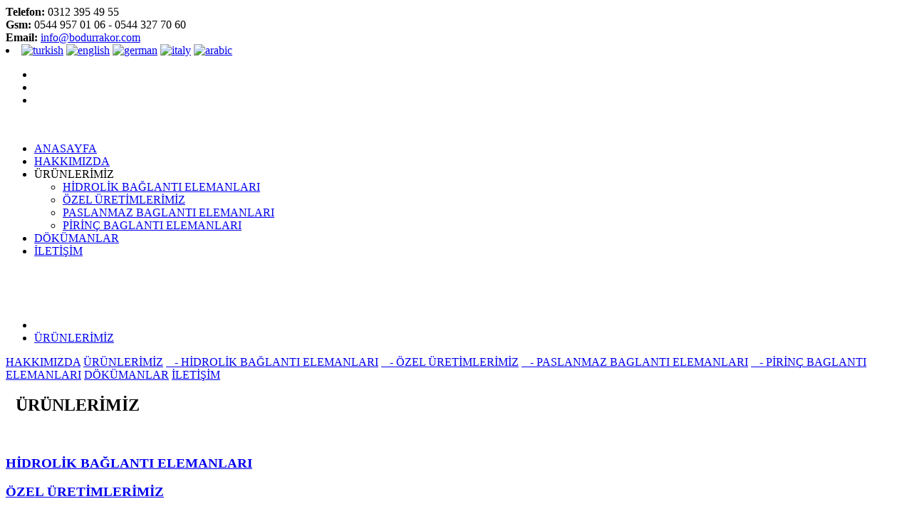

--- FILE ---
content_type: text/html; charset=utf-8
request_url: http://www.bodurrakor.com/urunlerimiz
body_size: 3465
content:
<!DOCTYPE html>
<!--[if IE]><![endif]-->
<!--[if IE 8 ]><html dir="ltr" lang="tr" class="ie8"><![endif]-->
<!--[if IE 9 ]><html dir="ltr" lang="tr" class="ie9"><![endif]-->
<!--[if (gt IE 9)|!(IE)]><!-->
<html dir="ltr" lang="tr">
<!--<![endif]-->
<head>
<meta charset="UTF-8" />
<meta name="viewport" content="width=device-width, initial-scale=1">
<title>ÜRÜNLERİMİZ</title>
<base href="https://www.bodurrakor.com/" />

<meta name="description" content="ÜRÜNLERİMİZ" />
<meta name="keywords" content= "ÜRÜNLERİMİZ" />
<meta http-equiv="X-UA-Compatible" content="IE=edge">
<link href="https://www.bodurrakor.com/image/catalog/fav.png" rel="icon" />
<link href="https://www.bodurrakor.com/urunlerimiz" rel="canonical" />
    <!-- Load Main Stylesheet File -->
    <link rel="stylesheet" href="css/style.css">
    <link rel="stylesheet" href="css/responsive.css">

    <!-- Load Modernizr File -->
    <script src="js/modernizr.min.js"></script>

    <!-- HTML5 Shim and Respond.js IE8 support of HTML5 elements and media queries -->
    <!-- WARNING: Respond.js doesn't work if you view the page via file:// -->
    <!--[if lt IE 9]>
        <script src="https://oss.maxcdn.com/libs/html5shiv/3.7.0/html5shiv.js"></script>
        <script src="https://oss.maxcdn.com/libs/respond.js/1.4.2/respond.min.js"></script>
        <![endif]-->

<script src="catalog/view/javascript/common.js" type="text/javascript"></script>



</head>
<body class="product-category-60" style="overflow-x: hidden;">


<li style="display:none" id="google_translate_element2"></li>
<script type="text/javascript">
  function googleTranslateElementInit2() {new google.translate.TranslateElement({pageLanguage: 'tr',autoDisplay: false}, 'google_translate_element2');}
</script><script type="text/javascript" src="//translate.google.com/translate_a/element.js?cb=googleTranslateElementInit2"></script>


<script type="text/javascript">
  function GTranslateGetCurrentLang() {var keyValue = document.cookie.match('(^|;) ?googtrans=([^;]*)(;|$)');return keyValue ? keyValue[2].split('/')[2] : null;}
  function GTranslateFireEvent(element,event){try{if(document.createEventObject){var evt=document.createEventObject();element.fireEvent('on'+event,evt)}else{var evt=document.createEvent('HTMLEvents');evt.initEvent(event,true,true);element.dispatchEvent(evt)}}catch(e){}}
  function doGTranslate(lang_pair){if(lang_pair.value)lang_pair=lang_pair.value;if(lang_pair=='')return;var lang=lang_pair.split('|')[1];if(GTranslateGetCurrentLang() == null && lang == lang_pair.split('|')[0])return;var teCombo;var sel=document.getElementsByTagName('select');for(var i=0;i<sel.length;i++)if(sel[i].className=='goog-te-combo')teCombo=sel[i];if(document.getElementById('google_translate_element2')==null||document.getElementById('google_translate_element2').innerHTML.length==0||teCombo.length==0||teCombo.innerHTML.length==0){setTimeout(function(){doGTranslate(lang_pair)},500)}else{teCombo.value=lang;GTranslateFireEvent(teCombo,'change');GTranslateFireEvent(teCombo,'change')}}
  if(GTranslateGetCurrentLang() != null)jQuery(document).ready(function() {jQuery('div.switcher div.selected a').html(jQuery('div.switcher div.option').find('img[alt="'+GTranslateGetCurrentLang()+'"]').parent().html());});
</script>

<style>
      /* Translate */
      #goog-gt-tt {display:none !important;}
      .goog-te-banner-frame {display:none !important;}
      .goog-te-menu-value:hover {text-decoration:none !important;}
      body {top:0 !important;}
      #google_translate_element2 {display:none!important;}
</style>




<div id="loader-wrapper">
      <div id="loader"></div>
</div>



<!-- H1 header top -->
    <header class="h1-header-top-area">
      <div class="container">
        <div class="row">
          <div class="col-lg-10 col-md-10 col-sm-12 col-12">

           
            <div class="h1-single-top-block text-center">
              <i class="fa fa-phone" aria-hidden="true"></i>
              <strong>Telefon:</strong>
              <span> 0312 395 49 55</span>
            </div>
            
            <div class="h1-single-top-block text-center">
              <i class="fa fa-phone" aria-hidden="true"></i>
              <strong>Gsm:</strong>
              <span> 0544 957 01 06 - 0544 327 70 60</span>
            </div>
            
            <div class="h1-single-top-block text-center">
              <i class="fa fa-envelope-o" aria-hidden="true"></i>
              <strong>Email:</strong>
              <a href="mailto:info@bodurrakor.com" target="_top"> info@bodurrakor.com </a>
            </div>
            
<div class="h1-single-top-block text-center">            
<li>
<a href="#" onclick="doGTranslate('tr|tr');jQuery('div.switcher div.selected a').html(jQuery(this).html());return false;"title="Türkçe" class="nturl selected"><img src="img/tr.png" height="18" width="22" alt="turkish" /></a>

<a href="#" onclick="doGTranslate('tr|en');jQuery('div.switcher div.selected a').html(jQuery(this).html());return false;"title="English" class=" nturl"><img src="img/en.png" height="18" width="22" alt="english" /></a>

<a href="#" onclick="doGTranslate('tr|de');jQuery('div.switcher div.selected a').html(jQuery(this).html());return false;"title="Deutsch" class=" nturl"><img src="img/de.png" height="18" width="22" alt="german" /></a>
                  
<a href="#" onclick="doGTranslate('tr|de');jQuery('div.switcher div.selected a').html(jQuery(this).html());return false;"title="Italy" class=" nturl"><img src="img/it.png" height="18" width="22" alt="italy" /></a>


<a href="#" onclick="doGTranslate('tr|ar');jQuery('div.switcher div.selected a').html(jQuery(this).html());return false;"title="Arabic" class=" nturl selected"><img src="img/sa.png" height="18" width="22" alt="arabic"/></a>
	
</li>
</div>
            
            
            
          </div>
          <div class="col-lg-2 col-md-2 col-sm-12 col-12">
            <div class="h1-social-media">
              <ul>
                <li><a href="https://www.facebook.com/bodurrakor/" target="_blank"><i class="fa fa-facebook"></i></a></li>
                <li><a href="https://www.youtube.com/channel/UCz6qqDXJD1Is__8TJKaMwXw" target="_blank"><i class="fa fa-youtube"></i></a></li>
                <li><a href="https://www.instagram.com/bodurrakor/?utm_source=ig_profile_share&igshid=qbanavxipt7b" target="_blank"><i class="fa fa-instagram"></i></a></li>

              </ul>
            </div>
          </div>
        </div>
      </div>
    </header>
    <!-- End H1 header top -->
    
    <!-- H1 Navigation -->
    <div id="main-nav" class="h1-navigation-area">
      <nav class="container">
        <div class="row">
          <div class="col-lg-12">
            <div class="logo">
              <a class="navbar-brand" href="?route=common/home">
                <img src="img/logo.png" alt="">
              </a>
            </div>
            <div class="main-nav-area">
              <div class="stellarnav">
                <ul>
                 
                  <li><a href="?route=common/home">ANASAYFA</a></li>
                  
                                              			                    <li><a href="https://www.bodurrakor.com/hakkimizda">HAKKIMIZDA</a></li>
                                                			                   <li><a>ÜRÜNLERİMİZ</a>
                                       <ul>
                                           <li><a href="https://www.bodurrakor.com/index.php?route=product/category&amp;path=60_67">HİDROLİK BAĞLANTI ELEMANLARI</a></li>
                                            <li><a href="https://www.bodurrakor.com/index.php?route=product/category&amp;path=60_125">ÖZEL ÜRETİMLERİMİZ</a></li>
                                            <li><a href="https://www.bodurrakor.com/index.php?route=product/category&amp;path=60_133">PASLANMAZ BAGLANTI ELEMANLARI</a></li>
                                            <li><a href="https://www.bodurrakor.com/index.php?route=product/category&amp;path=60_134">PİRİNÇ BAGLANTI ELEMANLARI</a></li>
                                          </ul>
                                      </li>
                  
                                              			                    <li><a href="https://www.bodurrakor.com/dokumanlar">DÖKÜMANLAR</a></li>
                                                			                    <li><a href="https://www.bodurrakor.com/iletisim">İLETİŞİM</a></li>
                                                            

                </ul>
              </div>

            </div>
          </div>
        </div>
      </nav>
    </div>
    <!-- End Navigation -->
 <br><br><br>
<div class="container">
  <ul class="breadcrumb">
        <li><a href="https://www.bodurrakor.com/index.php?route=common/home"><i class="fa fa-home"></i></a></li>
        <li><a href="https://www.bodurrakor.com/urunlerimiz">ÜRÜNLERİMİZ</a></li>
      </ul>
  <div class="row"><column id="column-left" class="col-sm-3 hidden-xs">
    <div class="list-group">
      <a href="https://www.bodurrakor.com/hakkimizda" class="list-group-item">HAKKIMIZDA</a>
        <a href="https://www.bodurrakor.com/urunlerimiz" class="list-group-item active">ÜRÜNLERİMİZ</a>
        <a href="https://www.bodurrakor.com/index.php?route=product/category&amp;path=60_67" class="list-group-item">&nbsp;&nbsp;&nbsp;- HİDROLİK BAĞLANTI ELEMANLARI</a>
        <a href="https://www.bodurrakor.com/index.php?route=product/category&amp;path=60_125" class="list-group-item">&nbsp;&nbsp;&nbsp;- ÖZEL ÜRETİMLERİMİZ</a>
        <a href="https://www.bodurrakor.com/index.php?route=product/category&amp;path=60_133" class="list-group-item">&nbsp;&nbsp;&nbsp;- PASLANMAZ BAGLANTI ELEMANLARI</a>
        <a href="https://www.bodurrakor.com/index.php?route=product/category&amp;path=60_134" class="list-group-item">&nbsp;&nbsp;&nbsp;- PİRİNÇ BAGLANTI ELEMANLARI</a>
              <a href="https://www.bodurrakor.com/dokumanlar" class="list-group-item">DÖKÜMANLAR</a>
        <a href="https://www.bodurrakor.com/iletisim" class="list-group-item">İLETİŞİM</a>
    </div>
  </column>
                <div id="content" class="col-sm-9">      <h2 style="margin-left: 14px;">ÜRÜNLERİMİZ</h2>
            <div class="row">
                        <div class="col-sm-10"><p><br></p></div>
              </div>

            
      
      

                        <div class="ts-progress-bar">
                     <a href="https://www.bodurrakor.com/index.php?route=product/category&amp;path=60_67"><h3>HİDROLİK BAĞLANTI ELEMANLARI</h3></a>
                     <div class="progress">
                        <div class="progress-bar" role="progressbar" style="background: rgb(47, 57, 103); width: 80%;" aria-valuenow="100" aria-valuemin="0" aria-valuemax="100">

                        </div>
                     </div>
	  </div>
            <div class="ts-progress-bar">
                     <a href="https://www.bodurrakor.com/index.php?route=product/category&amp;path=60_125"><h3>ÖZEL ÜRETİMLERİMİZ</h3></a>
                     <div class="progress">
                        <div class="progress-bar" role="progressbar" style="background: rgb(47, 57, 103); width: 80%;" aria-valuenow="100" aria-valuemin="0" aria-valuemax="100">

                        </div>
                     </div>
	  </div>
            <div class="ts-progress-bar">
                     <a href="https://www.bodurrakor.com/index.php?route=product/category&amp;path=60_133"><h3>PASLANMAZ BAGLANTI ELEMANLARI</h3></a>
                     <div class="progress">
                        <div class="progress-bar" role="progressbar" style="background: rgb(47, 57, 103); width: 80%;" aria-valuenow="100" aria-valuemin="0" aria-valuemax="100">

                        </div>
                     </div>
	  </div>
            <div class="ts-progress-bar">
                     <a href="https://www.bodurrakor.com/index.php?route=product/category&amp;path=60_134"><h3>PİRİNÇ BAGLANTI ELEMANLARI</h3></a>
                     <div class="progress">
                        <div class="progress-bar" role="progressbar" style="background: rgb(47, 57, 103); width: 80%;" aria-valuenow="100" aria-valuemin="0" aria-valuemax="100">

                        </div>
                     </div>
	  </div>
      


            
      
<script src="js/jquery-1.11.0.min.js"></script>
<script src="js/lightbox.js"></script>
<link rel="stylesheet" href="css/lightbox.css">      
<div id="ts-team-standard" class="ts-team-standard">
         <div class="container">
            <div class="row">
              
                              
               
               
            </div><!-- Row end -->
         </div><!-- container end -->
      </div>
      
      
      </div>
    </div>
</div><br><br><br><br>
<!-- h1 Copyright Section -->
    <div class="copyright">
      <div class="container">
        <div class="row align-items-center">
          <div class="col-md-6">
            <div class="block copyright-content mb-2 mb-md-0">
              <p class="m-0 text-light">Copyrights &copy; 2018 Bodur Rakor. Tüm Hakları Saklıdır. Web Tasarım <a class="company-name activeColor text-uppercase" href="http://www.mutekgrup.com" target="_blank">Mutek Grup</a></p>
            </div>
          </div>
          <div class="col-md-6">
            <div class="block social-media d-flex justify-content-center  justify-content-md-end">
              <a class="ct-twitter d-flex justify-content-center align-items-center" href="https://www.instagram.com/bodurrakor/?utm_source=ig_profile_share&igshid=qbanavxipt7b"><i class="fa fa-instagram" aria-hidden="true"></i></a>
              <a class="ct-facebookr d-flex justify-content-center align-items-center" href="https://www.facebook.com/bodurrakor/"><i class="fa fa-facebook" aria-hidden="true"></i></a>
              
              <a class="ct-facebookr d-flex justify-content-center align-items-center" href="https://www.instagram.com/bodurrakor/?utm_source=ig_profile_share&igshid=qbanavxipt7b"><i class="fa fa-instagram" aria-hidden="true"></i></a>

            </div>
          </div>
        </div>
      </div>
    </div>
    <!-- End h1 Copyright Section -->

    <!-- Load Plugins File -->
    <script src="js/jquery-3.2.0.min.js"></script>
    <script src="js/owl.carousel.min.js"></script>
    <script src="js/jquery.counterup.min.js"></script>
    <script src="js/jquery.magnific-popup.min.js"></script>
    <script src="js/jquery.barfiller.js"></script>
    <script src="js/stellarnav.min.js"></script>
    <script src="js/mixitup.min.js"></script>
    <script src="js/jquery.waypoints.min.js"></script>
    <script src="js/wow.min.js"></script>
    <script src="js/bootstrap.min.js"></script>
    <script src="js/app.js"></script>

</body></html>